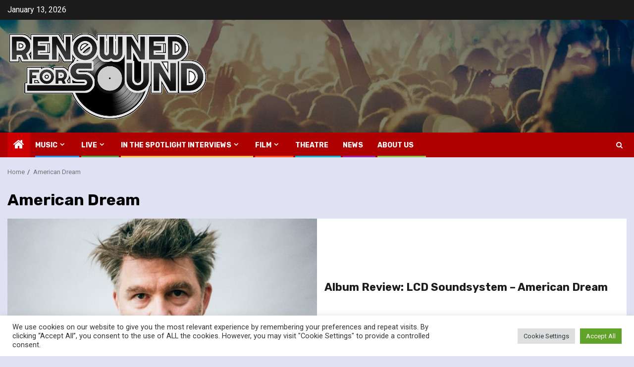

--- FILE ---
content_type: text/css
request_url: https://renownedforsound.com/wp-content/plugins/related-posts-thumbnails/assets/css/front.css?ver=4.2.1
body_size: 911
content:
.related-posts-nav {
    border: 0pt none;
    margin: 0pt;
    padding: 0pt;
}

.related-posts-nav:after {
    content: '';
    display: block;
    clear: both;
}

.related-posts-nav>li {
    list-style: none;
    padding: 0;
    margin: 0;
    float: left;
}

.related-posts-nav>li:after {
    content: '';
    display: block;
    clear: both;
}

.related-posts-nav>li:before {
    display: none;
}

.related-posts-nav>li>a {
    border-bottom: medium none;
    margin: 0pt;
    padding: 6px;
    display: block;
    float: left;
    text-decoration: none;
    text-align: center;
    cursor: pointer;
    border-right: #ddd;
    background-color: #fff;
}

.related-posts-nav>li>a:hover {
    background-color: #eeeeef;
}

@media screen and (min-width: 290px) and (max-width: 520px) {
    .relpost-block-container {
        display: flex;
        flex-wrap: wrap;
        justify-content: center;
    }
}

.related-posts-nav>li>a>.related-post-list-item-inner-container {
    border: 0pt none;
    margin: 0pt;
    padding: 0pt;
    width: 150px;
    height: 225px;
}

.related-posts-nav>li>a>.related-post-list-item-inner-container>.related-post-list-item-img-container {
    border: 0pt none;
    margin: 0pt;
    padding: 0pt;
    width: 150px;
    height: 150px;
    background-size: cover;
    background-repeat: no-repeat;
    background-attachment: scroll;
    background-position: 0 0;
}

.related-posts-nav>li>a>.related-post-list-item-inner-container>.related-post-list-item-text-container {
    border: 0pt none;
    margin: 3px 0pt 0pt;
    padding: 0pt;
    font-style: normal;
    font-variant: normal;
    font-weight: normal;
    font-size: 12px;
    line-height: normal;
    font-stretch: normal;
    color: #333333;
}

.related-post-list-item-link {
    box-shadow: none !important;
}


/* Burhan */

#related_posts_thumbnails {
    list-style-type: none;
    list-style-position: inside;
    padding: 0;
    margin: 0
}

#related_posts_thumbnails li {
    float: left;
    padding: 0;
    margin: 0;
    padding: 5px;
    display: block;
    max-width: 100%;
}

.relpost_content {
    display: block;
    overflow: hidden;
    font-style: normal;
    font-variant: normal;
    font-weight: normal;
    line-height: normal;
    font-stretch: normal;
    -x-system-font: none;
    text-decoration: none;
    max-width: 100%;
}

.relpost-post-image {
    padding: 0;
    margin: 0;
    border: 0 none;
    max-width: 100%;
}
.relpost-post-image{
	aspect-ratio: 16/9;
	height: auto !important;
	object-fit: cover;
}
.relpost-block-container {
    border: 0 none;
    margin: 0;
    padding: 0;
}

.relpost-block-single {
    border-bottom: medium none;
    margin: 0;
    padding: 6px;
    display: block;
    float: left;
    text-decoration: none;
    text-align: center;
    cursor: pointer;
    margin-right: -1px;
    margin-bottom: 5px;
    overflow: hidden;
    border: 0;
}

.rpth_list_date{
    display: block;
    padding-top: 5px
    
}

.relpost-block-single-image {
    border: 0 none;
    margin: 0;
    padding: 0;
    -moz-background-clip: border;
    -moz-background-origin: padding;
    -moz-background-inline-policy: continuous;
    background-size: cover !important;
    max-width: 100%;
}

.relpost-block-single-text {
    border: 0 none;
    margin: 3px 0 0;
    padding: 0;
    font-style: normal;
    font-variant: normal;
    font-weight: normal;
    line-height: normal;
    font-stretch: normal;
    -x-system-font: none;
	overflow: hidden;
}
.relpoststh_front_cat {
	padding-top: 5px;
}
html[dir="rtl"] .relpost-block-single {
    float: right;
}

html[dir="rtl"] #related_posts_thumbnails li {
    float: right;
}

.relpost-align-left {
    float: left;
}

.relpost-align-right {
    float: right;
}

.relpost-align-center {
    float: none;
    text-align: center;
}

.relpost-align-center .relpost-block-single {
    display: inline-block;
    float: none;
}

.relpost-thumb-wrapper:after {
    content: "";
    display: block;
    clear: both;
}

.rpth_post_date {
    display: block;
    padding-top: 10px;
    font-size: 11px;
}
.relpost-block-container .relpost_card_title{
    font-size: inherit;
	line-height: inherit;
    font-weight: 700;
}
.relpost_content h2.relpost_card_title {
	font-size: inherit;
}
/* Responsive Layout */
.relpost-block-column-layout{
	display: grid;
    grid-template-columns: repeat(var(--relposth-columns), 1fr);
    gap: 10px; /* Adjust as needed */
}
.relpost-block-column-layout .relpost-custom-block-single{
	max-width: 100%;
}
.relpost-block-column-layout .relpost-block-single-image{
	width: 100% !important;
	aspect-ratio: 1/1;
	height: auto !important;
	background-position: center center !important;
}

/* Media Queries */

@media (max-width: 1024px){
	.relpost-block-column-layout{
		grid-template-columns: repeat(var(--relposth-columns_t), 1fr);
	}
}
@media (max-width: 600px){
	.relpost-block-column-layout{
		grid-template-columns: repeat(var(--relposth-columns_m), 1fr);
	}
}


--- FILE ---
content_type: text/css
request_url: https://renownedforsound.com/wp-content/themes/newsphere/assets/sidr/css/sidr.bare.css?ver=6.8.3
body_size: -54
content:
.sidr {
    display: block;
    position: fixed;
    top: 0;
    height: 100%;
    z-index: 999999;
    width: 260px;
    overflow-x: hidden;
    overflow-y: auto
}
.sidr.sidr-right {
    left: auto;
    right: -260px;
}
.sidr.sidr-left {
    left: -260px;
    right: auto;
}
